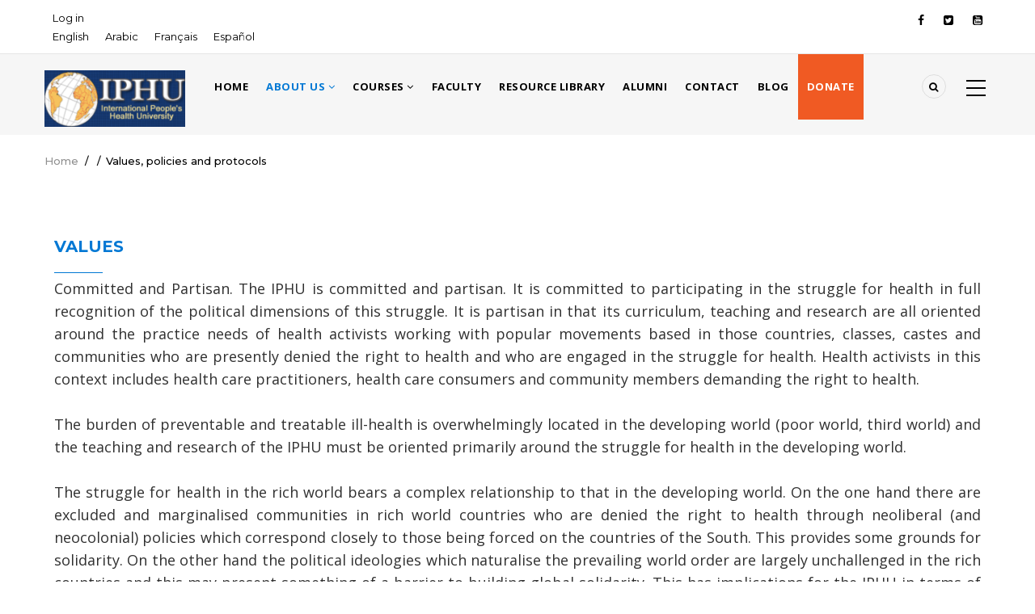

--- FILE ---
content_type: text/html; charset=UTF-8
request_url: https://deviphu.phmovement.org/index.php/node/154
body_size: 9282
content:


<!-- THEME DEBUG -->
<!-- THEME HOOK: 'html' -->
<!-- FILE NAME SUGGESTIONS:
   * html--node--154.html.twig
   * html--node--%.html.twig
   * html--node.html.twig
   x html.html.twig
-->
<!-- BEGIN OUTPUT from 'themes/gavias_kama/templates/page/html.html.twig' -->
<!DOCTYPE html>
<html lang="en" dir="ltr" prefix="content: http://purl.org/rss/1.0/modules/content/  dc: http://purl.org/dc/terms/  foaf: http://xmlns.com/foaf/0.1/  og: http://ogp.me/ns#  rdfs: http://www.w3.org/2000/01/rdf-schema#  schema: http://schema.org/  sioc: http://rdfs.org/sioc/ns#  sioct: http://rdfs.org/sioc/types#  skos: http://www.w3.org/2004/02/skos/core#  xsd: http://www.w3.org/2001/XMLSchema# ">
  <head> 
    <meta charset="utf-8" />
<meta name="Generator" content="Drupal 9 (https://www.drupal.org)" />
<meta name="MobileOptimized" content="width" />
<meta name="HandheldFriendly" content="true" />
<meta name="viewport" content="width=device-width, initial-scale=1.0" />
<link rel="icon" href="/core/misc/favicon.ico" type="image/vnd.microsoft.icon" />
<link rel="alternate" hreflang="en" href="https://deviphu.phmovement.org/index.php/node/154" />
<link rel="canonical" href="https://deviphu.phmovement.org/index.php/node/154" />
<link rel="shortlink" href="https://deviphu.phmovement.org/index.php/node/154" />

    
    <title>Values, policies and protocols | IPHU</title>
    <link rel="stylesheet" media="all" href="/core/modules/system/css/components/ajax-progress.module.css?rxsmmp" />
<link rel="stylesheet" media="all" href="/core/modules/system/css/components/align.module.css?rxsmmp" />
<link rel="stylesheet" media="all" href="/core/modules/system/css/components/autocomplete-loading.module.css?rxsmmp" />
<link rel="stylesheet" media="all" href="/core/modules/system/css/components/fieldgroup.module.css?rxsmmp" />
<link rel="stylesheet" media="all" href="/core/modules/system/css/components/container-inline.module.css?rxsmmp" />
<link rel="stylesheet" media="all" href="/core/modules/system/css/components/clearfix.module.css?rxsmmp" />
<link rel="stylesheet" media="all" href="/core/modules/system/css/components/details.module.css?rxsmmp" />
<link rel="stylesheet" media="all" href="/core/modules/system/css/components/hidden.module.css?rxsmmp" />
<link rel="stylesheet" media="all" href="/core/modules/system/css/components/item-list.module.css?rxsmmp" />
<link rel="stylesheet" media="all" href="/core/modules/system/css/components/js.module.css?rxsmmp" />
<link rel="stylesheet" media="all" href="/core/modules/system/css/components/nowrap.module.css?rxsmmp" />
<link rel="stylesheet" media="all" href="/core/modules/system/css/components/position-container.module.css?rxsmmp" />
<link rel="stylesheet" media="all" href="/core/modules/system/css/components/progress.module.css?rxsmmp" />
<link rel="stylesheet" media="all" href="/core/modules/system/css/components/reset-appearance.module.css?rxsmmp" />
<link rel="stylesheet" media="all" href="/core/modules/system/css/components/resize.module.css?rxsmmp" />
<link rel="stylesheet" media="all" href="/core/modules/system/css/components/sticky-header.module.css?rxsmmp" />
<link rel="stylesheet" media="all" href="/core/modules/system/css/components/system-status-counter.css?rxsmmp" />
<link rel="stylesheet" media="all" href="/core/modules/system/css/components/system-status-report-counters.css?rxsmmp" />
<link rel="stylesheet" media="all" href="/core/modules/system/css/components/system-status-report-general-info.css?rxsmmp" />
<link rel="stylesheet" media="all" href="/core/modules/system/css/components/tabledrag.module.css?rxsmmp" />
<link rel="stylesheet" media="all" href="/core/modules/system/css/components/tablesort.module.css?rxsmmp" />
<link rel="stylesheet" media="all" href="/core/modules/system/css/components/tree-child.module.css?rxsmmp" />
<link rel="stylesheet" media="all" href="/modules/gavias_slider/vendor/slick/slick.css?rxsmmp" />
<link rel="stylesheet" media="all" href="/modules/gavias_slider/vendor/slick/slick-theme.css?rxsmmp" />
<link rel="stylesheet" media="all" href="/modules/gavias_slider/vendor/ytplayer/css/jquery.mb.YTPlayer.min.css?rxsmmp" />
<link rel="stylesheet" media="all" href="/modules/gva_blockbuilder/assets/css/frontend.css?rxsmmp" />
<link rel="stylesheet" media="all" href="//fonts.googleapis.com/css?family=Montserrat:400,500,700" />
<link rel="stylesheet" media="all" href="//fonts.googleapis.com/css?family=Open+Sans:400,500,700" />
<link rel="stylesheet" media="all" href="/themes/gavias_kama/css/font-awesome.css?rxsmmp" />
<link rel="stylesheet" media="all" href="/themes/gavias_kama/css/icon.css?rxsmmp" />
<link rel="stylesheet" media="all" href="/themes/gavias_kama/vendor/owl-carousel/assets/owl.carousel.min.css?rxsmmp" />
<link rel="stylesheet" media="all" href="/themes/gavias_kama/vendor/owl-carousel/assets/owl.theme.default.min.css?rxsmmp" />
<link rel="stylesheet" media="all" href="/themes/gavias_kama/vendor/magnific/magnific-popup.css?rxsmmp" />
<link rel="stylesheet" media="all" href="/themes/gavias_kama/vendor/gallery/style.css?rxsmmp" />
<link rel="stylesheet" media="all" href="/themes/gavias_kama/css/template.css?rxsmmp" />
<link rel="stylesheet" media="all" href="/themes/gavias_kama/css/bootstrap.css?rxsmmp" />
<link rel="stylesheet" media="all" href="/themes/gavias_kama/css/custom.css?rxsmmp" />

    <script type="application/json" data-drupal-selector="drupal-settings-json">{"path":{"baseUrl":"\/index.php\/","scriptPath":null,"pathPrefix":"","currentPath":"node\/154","currentPathIsAdmin":false,"isFront":false,"currentLanguage":"en"},"pluralDelimiter":"\u0003","suppressDeprecationErrors":true,"statistics":{"data":{"nid":"154"},"url":"\/core\/modules\/statistics\/statistics.php"},"gavias_blockbuilder":{"url_edit":"\/index.php\/admin\/structure\/gavias_blockbuilder\/edit\/-----"},"ajaxTrustedUrl":{"\/index.php\/search\/node":true},"layzy_load":"off","gavias_load_ajax_view":"\/index.php\/custom\/gavias_hook\/ajax_view","user":{"uid":0,"permissionsHash":"a32cd2ab77e0062e50914615645ea4c929f958bebd479644eb1e825e3d9a853b"}}</script>
<script src="/core/assets/vendor/jquery/jquery.min.js?v=3.6.3"></script>
<script src="/core/misc/drupalSettingsLoader.js?v=9.5.10"></script>
<script src="/core/misc/drupal.js?v=9.5.10"></script>
<script src="/core/misc/drupal.init.js?v=9.5.10"></script>
<script src="/themes/gavias_kama/vendor/jquery-migrate.min.js?v=9.5.10"></script>
<script src="/themes/gavias_kama/js/bootstrap.js?v=9.5.10"></script>
<script src="/themes/gavias_kama/js/imagesloader.min.js?v=9.5.10"></script>
<script src="/themes/gavias_kama/vendor/jquery.easing.js?v=9.5.10"></script>
<script src="/themes/gavias_kama/vendor/owl-carousel/owl.carousel.js?v=9.5.10"></script>
<script src="/themes/gavias_kama/vendor/perfect-scrollbar.jquery.min.js?v=9.5.10"></script>
<script src="/themes/gavias_kama/js/sidebar-sticky.js?v=9.5.10"></script>
<script src="/themes/gavias_kama/vendor/waypoint.js?v=9.5.10"></script>
<script src="/themes/gavias_kama/vendor/jquery.appear.js?v=9.5.10"></script>
<script src="/themes/gavias_kama/vendor/count-to.js?v=9.5.10"></script>
<script src="/themes/gavias_kama/vendor/masonry.pkgd.min.js?v=9.5.10"></script>
<script src="/themes/gavias_kama/vendor/isotope.pkgd.min.js?v=9.5.10"></script>
<script src="/themes/gavias_kama/vendor/jpreloader.min.js?v=9.5.10"></script>
<script src="/themes/gavias_kama/vendor/jquery.unveil.js?v=9.5.10"></script>
<script src="/themes/gavias_kama/vendor/magnific/jquery.magnific-popup.min.js?v=9.5.10"></script>
<script src="/themes/gavias_kama/vendor/jquery.pjax.js?v=9.5.10"></script>
<script src="/themes/gavias_kama/js/main.js?v=9.5.10"></script>

    
    

    <link rel="stylesheet" href="https://deviphu.phmovement.org/themes/gavias_kama/css/custom.css" media="screen" />
    <link rel="stylesheet" href="https://deviphu.phmovement.org/themes/gavias_kama/css/update.css" media="screen" />
    
    

          <style class="customize"></style>
    
     

  </head>
    <body class="layout-no-sidebars not-preloader path-node node--type-page">
    <a href="#main-content" class="visually-hidden focusable">
      Skip to main content
    </a>
    
    

<!-- THEME DEBUG -->
<!-- THEME HOOK: 'off_canvas_page_wrapper' -->
<!-- BEGIN OUTPUT from 'core/modules/system/templates/off-canvas-page-wrapper.html.twig' -->
  <div class="dialog-off-canvas-main-canvas" data-off-canvas-main-canvas>
    

<!-- THEME DEBUG -->
<!-- THEME HOOK: 'page' -->
<!-- FILE NAME SUGGESTIONS:
   * page--node--154.html.twig
   * page--node--%.html.twig
   * page--node--page.html.twig
   * page--node.html.twig
   x page.html.twig
-->
<!-- BEGIN OUTPUT from 'themes/gavias_kama/templates/page/page.html.twig' -->
<div class="body-page">
	    	   <div class="drupal-message">
      <div class="content-inner">
         <a class="_close">x</a>
            

<!-- THEME DEBUG -->
<!-- THEME HOOK: 'region' -->
<!-- FILE NAME SUGGESTIONS:
   * region--drupal-message.html.twig
   x region.html.twig
-->
<!-- BEGIN OUTPUT from 'core/modules/system/templates/region.html.twig' -->
  <div>
    

<!-- THEME DEBUG -->
<!-- THEME HOOK: 'block' -->
<!-- FILE NAME SUGGESTIONS:
   * block--gavias-kama-messages.html.twig
   x block--system-messages-block.html.twig
   * block--system.html.twig
   * block.html.twig
-->
<!-- BEGIN OUTPUT from 'core/modules/system/templates/block--system-messages-block.html.twig' -->
<div data-drupal-messages-fallback class="hidden"></div>

<!-- END OUTPUT from 'core/modules/system/templates/block--system-messages-block.html.twig' -->


  </div>

<!-- END OUTPUT from 'core/modules/system/templates/region.html.twig' -->


         </div>
   </div>
    <header id="header" class="header-v3">
  
  <div class="topbar">
  <div class="container">
    <div class="row">
      
      <div class="topbar-left col-sm-6 col-xs-12 hidden-xs">
                  

<!-- THEME DEBUG -->
<!-- THEME HOOK: 'region' -->
<!-- FILE NAME SUGGESTIONS:
   * region--topbar.html.twig
   x region.html.twig
-->
<!-- BEGIN OUTPUT from 'core/modules/system/templates/region.html.twig' -->
  <div>
    

<!-- THEME DEBUG -->
<!-- THEME HOOK: 'block' -->
<!-- FILE NAME SUGGESTIONS:
   * block--useraccountmenu.html.twig
   * block--system-menu-block--account.html.twig
   x block--system-menu-block.html.twig
   * block--system.html.twig
   * block.html.twig
-->
<!-- BEGIN OUTPUT from 'themes/gavias_kama/templates/block/block--system-menu-block.html.twig' -->
<nav role="navigation" aria-labelledby="block-useraccountmenu-menu" id="block-useraccountmenu" class="block block-menu navigation menu--account">
          
  
  <h2  class="visually-hidden block-title" id="block-useraccountmenu-menu"><span>User account menu</span></h2>
  
  <div class="block-content">
                 

<!-- THEME DEBUG -->
<!-- THEME HOOK: 'menu__account' -->
<!-- FILE NAME SUGGESTIONS:
   * menu--account.html.twig
   x menu.html.twig
-->
<!-- BEGIN OUTPUT from 'themes/gavias_kama/templates/navigation/menu.html.twig' -->

              <ul class="gva_menu">
        
            <li  class="menu-item">
        <a href="/user/login" data-drupal-link-system-path="user/login">Log in</a>
        
      </li>
        </ul>
  


<!-- END OUTPUT from 'themes/gavias_kama/templates/navigation/menu.html.twig' -->


        </div>  
</nav>

<!-- END OUTPUT from 'themes/gavias_kama/templates/block/block--system-menu-block.html.twig' -->



<!-- THEME DEBUG -->
<!-- THEME HOOK: 'block' -->
<!-- FILE NAME SUGGESTIONS:
   * block--languageswitcher.html.twig
   * block--language-block--language-interface.html.twig
   * block--language-block.html.twig
   * block--language.html.twig
   x block.html.twig
-->
<!-- BEGIN OUTPUT from 'themes/gavias_kama/templates/block/block.html.twig' -->
<div class="language-switcher-language-url block block-language block-language-blocklanguage-interface no-title" id="block-languageswitcher" role="navigation">
  
    
      <div class="content block-content">
      

<!-- THEME DEBUG -->
<!-- THEME HOOK: 'links__language_block' -->
<!-- FILE NAME SUGGESTIONS:
   * links--language-block.html.twig
   x links.html.twig
-->
<!-- BEGIN OUTPUT from 'themes/gavias_kama/templates/navigation/links.html.twig' -->
<ul class="links"><li hreflang="en" data-drupal-link-system-path="node/154" class="en is-active"><a href="/index.php/node/154" class="language-link is-active" hreflang="en" data-drupal-link-system-path="node/154">English</a></li><li hreflang="ar" data-drupal-link-system-path="node/154" class="ar"><a href="/index.php/ar/node/154" class="language-link" hreflang="ar" data-drupal-link-system-path="node/154">Arabic</a></li><li hreflang="fr" data-drupal-link-system-path="node/154" class="fr"><a href="/index.php/fr/node/154" class="language-link" hreflang="fr" data-drupal-link-system-path="node/154">Français</a></li><li hreflang="es" data-drupal-link-system-path="node/154" class="es"><a href="/index.php/es/node/154" class="language-link" hreflang="es" data-drupal-link-system-path="node/154">Español</a></li></ul>
<!-- END OUTPUT from 'themes/gavias_kama/templates/navigation/links.html.twig' -->


    </div>
  </div>

<!-- END OUTPUT from 'themes/gavias_kama/templates/block/block.html.twig' -->


  </div>

<!-- END OUTPUT from 'core/modules/system/templates/region.html.twig' -->


              </div>

      <div class="topbar-right col-sm-6 col-xs-12">
        <div class="social-list">

                      <a href="https://www.facebook.com/peopleshealthmovement/"><i class="fa fa-facebook"></i></a>
           
                      <a href="https://twitter.com/phmglobal"><i class="fa fa-twitter-square"></i></a>
           
           
           
           
           
           
           
                      <a href="https://www.youtube.com/channel/UC7XdHhP7awq-isx8Qs9QytA"><i class="fa fa-youtube-square"></i></a>
           
            
            
        </div>  
      </div>
    </div>
  </div>  
</div>

    <div class="header-bottom ">
      <div class="main-menu">
        <div class="container">
           <div class="row">
              <div class="col-lg-2 col-md-2 col-xs-5">
                                  

<!-- THEME DEBUG -->
<!-- THEME HOOK: 'region' -->
<!-- FILE NAME SUGGESTIONS:
   * region--branding.html.twig
   x region.html.twig
-->
<!-- BEGIN OUTPUT from 'core/modules/system/templates/region.html.twig' -->
  <div>
    

<!-- THEME DEBUG -->
<!-- THEME HOOK: 'block' -->
<!-- FILE NAME SUGGESTIONS:
   * block--gavias-kama-branding.html.twig
   x block--system-branding-block.html.twig
   * block--system.html.twig
   * block.html.twig
-->
<!-- BEGIN OUTPUT from 'themes/gavias_kama/templates/block/block--system-branding-block.html.twig' -->
<div id="block-gavias-kama-branding" class="clearfix site-branding block block-system block-system-branding-block no-title">
  
    
        <a href="/" title="Home" rel="home" class="site-branding-logo">
               <img src="/themes/gavias_kama/logo.png" alt="Home" />
        
    </a>
    </div>

<!-- END OUTPUT from 'themes/gavias_kama/templates/block/block--system-branding-block.html.twig' -->


  </div>

<!-- END OUTPUT from 'core/modules/system/templates/region.html.twig' -->


                    
              </div>
              <div class="col-lg-10 col-md-10 col-xs-7 area-main-menu">
                <div class="area-inner menu-hover">
                  <div class="gva-offcanvas-inner">
                    <div class="close-offcanvas hidden-lg hidden-md"><a><i class="fa fa-times"></i></a></div>
                                          

<!-- THEME DEBUG -->
<!-- THEME HOOK: 'region' -->
<!-- FILE NAME SUGGESTIONS:
   * region--main-menu.html.twig
   x region.html.twig
-->
<!-- BEGIN OUTPUT from 'core/modules/system/templates/region.html.twig' -->
  <div>
    

<!-- THEME DEBUG -->
<!-- THEME HOOK: 'block' -->
<!-- FILE NAME SUGGESTIONS:
   * block--gavias-kama-main-menu.html.twig
   * block--system-menu-block--main.html.twig
   x block--system-menu-block.html.twig
   * block--system.html.twig
   * block.html.twig
-->
<!-- BEGIN OUTPUT from 'themes/gavias_kama/templates/block/block--system-menu-block.html.twig' -->
<nav role="navigation" aria-labelledby="block-gavias-kama-main-menu-menu" id="block-gavias-kama-main-menu" class="block block-menu navigation menu--main">
          
  
  <h2  class="visually-hidden block-title" id="block-gavias-kama-main-menu-menu"><span>Main navigation</span></h2>
  
  <div class="block-content">
                 

<!-- THEME DEBUG -->
<!-- THEME HOOK: 'menu__main' -->
<!-- FILE NAME SUGGESTIONS:
   x menu--main.html.twig
   x menu--main.html.twig
   * menu.html.twig
-->
<!-- BEGIN OUTPUT from 'themes/gavias_kama/templates/navigation/menu--main.html.twig' -->

<div class="gva-navigation">

              <ul class="clearfix gva_menu gva_menu_main">
                                      <li  class="menu-item ">
        <a href="/">
                    Home
            
        </a>
          
              </li>
                                  <li  class="menu-item menu-item--expanded menu-item--active-trail ">
        <a href="/about">
                    About Us
                      <span class="icaret nav-plus nav-minus fa fa-angle-down"></span>
            
        </a>
          
                                <ul class="menu sub-menu">
                                      <li  class="menu-item">
        <a href="/development-and-evaluation">
                    Development and Evaluation
            
        </a>
          
              </li>
                                  <li  class="menu-item">
        <a href="/node/153">
                    The Vision
            
        </a>
          
              </li>
                                  <li  class="menu-item">
        <a href="/about/background">
                    The struggle for health
            
        </a>
          
              </li>
                                  <li  class="menu-item menu-item--active-trail">
        <a href="/node/154">
                    Values, policies and protocols
            
        </a>
          
              </li>
        </ul>
  
              </li>
                                  <li  class="menu-item menu-item--expanded ">
        <a href="/node/201">
                    Courses
                      <span class="icaret nav-plus nav-minus fa fa-angle-down"></span>
            
        </a>
          
                                <ul class="menu sub-menu">
                                      <li  class="menu-item">
        <a href="/scheduled-courses">
                    Scheduled Courses
            
        </a>
          
              </li>
                                  <li  class="menu-item">
        <a href="/previous-courses">
                    Past courses
            
        </a>
          
              </li>
                                  <li  class="menu-item">
        <a href="/courses-mooted">
                    Courses mooted
            
        </a>
          
              </li>
                                  <li  class="menu-item">
        <a href="/taxonomy/term/2">
                    Course Announcements
            
        </a>
          
              </li>
        </ul>
  
              </li>
                                  <li  class="menu-item ">
        <a href="/faculty">
                    Faculty
            
        </a>
          
              </li>
                                  <li  class="menu-item ">
        <a href="https://deviphu.phmovement.org/under-construction">
                    Resource library
            
        </a>
          
              </li>
                                  <li  class="menu-item ">
        <a href="https://deviphu.phmovement.org/under-construction">
                    Alumni
            
        </a>
          
              </li>
                                  <li  class="menu-item ">
        <a href="/contact">
                    Contact
            
        </a>
          
              </li>
                                  <li  class="menu-item ">
        <a href="https://deviphu.phmovement.org/under-construction">
                    Blog
            
        </a>
          
              </li>
                                  <li  class="menu-item donate">
        <a href="https://vivasalud.koalect.com/en-GB/p/people-s-health-movement/step-1">
                    Donate
            
        </a>
          
              </li>
        </ul>
  

</div>

<!-- END OUTPUT from 'themes/gavias_kama/templates/navigation/menu--main.html.twig' -->


        </div>  
</nav>

<!-- END OUTPUT from 'themes/gavias_kama/templates/block/block--system-menu-block.html.twig' -->


  </div>

<!-- END OUTPUT from 'core/modules/system/templates/region.html.twig' -->


                      
                                      </div>
                  
                  <div id="menu-bar" class="menu-bar mobile hidden-lg hidden-md">
                    <span class="one"></span>
                    <span class="two"></span>
                    <span class="three"></span>
                  </div>

                                      <div class="menu-another hidden-xs hidden-sm">
                      <div id="menu-bar-another" class="menu-bar">
                        <span class="one"></span>
                        <span class="two"></span>
                        <span class="three"></span>
                      </div>
                      <div class="content-inner">
                        

<!-- THEME DEBUG -->
<!-- THEME HOOK: 'region' -->
<!-- FILE NAME SUGGESTIONS:
   * region--menu-another.html.twig
   x region.html.twig
-->
<!-- BEGIN OUTPUT from 'core/modules/system/templates/region.html.twig' -->
  <div>
    

<!-- THEME DEBUG -->
<!-- THEME HOOK: 'block' -->
<!-- FILE NAME SUGGESTIONS:
   * block--menusecond-2.html.twig
   * block--system-menu-block--menu-second.html.twig
   x block--system-menu-block.html.twig
   * block--system.html.twig
   * block.html.twig
-->
<!-- BEGIN OUTPUT from 'themes/gavias_kama/templates/block/block--system-menu-block.html.twig' -->
<nav role="navigation" aria-labelledby="block-menusecond-2-menu" id="block-menusecond-2" class="block block-menu navigation menu--menu-second">
          
  
  <h2  class="visually-hidden block-title" id="block-menusecond-2-menu"><span>Menu second</span></h2>
  
  <div class="block-content">
                 

<!-- THEME DEBUG -->
<!-- THEME HOOK: 'menu__menu_second' -->
<!-- FILE NAME SUGGESTIONS:
   x menu--menu-second.html.twig
   x menu--menu-second.html.twig
   * menu.html.twig
-->
<!-- BEGIN OUTPUT from 'themes/gavias_kama/templates/navigation/menu--menu-second.html.twig' -->

<div class="gva-navigation">

              <ul class="gva_menu gva_menu_main">
                                      <li  class="menu-item">
        <a href="/index.php/videos">
                    Videos
            
        </a>
          
              </li>
                                  <li  class="menu-item">
        <a href="/index.php/gallery">
                    Gallery
            
        </a>
          
              </li>
        </ul>
  

</div>

<!-- END OUTPUT from 'themes/gavias_kama/templates/navigation/menu--menu-second.html.twig' -->


        </div>  
</nav>

<!-- END OUTPUT from 'themes/gavias_kama/templates/block/block--system-menu-block.html.twig' -->


  </div>

<!-- END OUTPUT from 'core/modules/system/templates/region.html.twig' -->


                      </div>
                    </div>  
                  
                                      <div class="gva-search-region search-region">
                      <span class="icon"><i class="fa fa-search"></i></span>
                      <div class="search-content">
                        <a class="close"><i class="fa fa-times"></i></a> 
                        <div class="content-inner"> 
                          

<!-- THEME DEBUG -->
<!-- THEME HOOK: 'region' -->
<!-- FILE NAME SUGGESTIONS:
   * region--search.html.twig
   x region.html.twig
-->
<!-- BEGIN OUTPUT from 'core/modules/system/templates/region.html.twig' -->
  <div>
    

<!-- THEME DEBUG -->
<!-- THEME HOOK: 'block' -->
<!-- FILE NAME SUGGESTIONS:
   * block--gavias-kama-search.html.twig
   x block--search-form-block.html.twig
   * block--search.html.twig
   * block.html.twig
-->
<!-- BEGIN OUTPUT from 'themes/gavias_kama/templates/block/block--search-form-block.html.twig' -->
<div class="search-block-form block block-search container-inline" data-drupal-selector="search-block-form" id="block-gavias-kama-search" role="search">
  
    
      

<!-- THEME DEBUG -->
<!-- THEME HOOK: 'form' -->
<!-- FILE NAME SUGGESTIONS:
   x form--search-block-form.html.twig
   * form.html.twig
-->
<!-- BEGIN OUTPUT from 'themes/gavias_kama/templates/block/form--search-block-form.html.twig' -->
<form action="/index.php/search/node" method="get" id="search-block-form" accept-charset="UTF-8" class="search-form search-block-form">
  

<!-- THEME DEBUG -->
<!-- THEME HOOK: 'form_element' -->
<!-- BEGIN OUTPUT from 'core/modules/system/templates/form-element.html.twig' -->
<div class="js-form-item form-item js-form-type-search form-item-keys js-form-item-keys form-no-label">
      

<!-- THEME DEBUG -->
<!-- THEME HOOK: 'form_element_label' -->
<!-- BEGIN OUTPUT from 'core/modules/system/templates/form-element-label.html.twig' -->
<label for="edit-keys" class="visually-hidden">Search</label>
<!-- END OUTPUT from 'core/modules/system/templates/form-element-label.html.twig' -->


        

<!-- THEME DEBUG -->
<!-- THEME HOOK: 'input__search' -->
<!-- FILE NAME SUGGESTIONS:
   * input--search.html.twig
   x input.html.twig
-->
<!-- BEGIN OUTPUT from 'core/modules/system/templates/input.html.twig' -->
<input title="Enter the terms you wish to search for." data-drupal-selector="edit-keys" type="search" id="edit-keys" name="keys" value="" size="15" maxlength="128" class="form-search" />

<!-- END OUTPUT from 'core/modules/system/templates/input.html.twig' -->


        </div>

<!-- END OUTPUT from 'core/modules/system/templates/form-element.html.twig' -->



<!-- THEME DEBUG -->
<!-- THEME HOOK: 'container' -->
<!-- BEGIN OUTPUT from 'core/modules/system/templates/container.html.twig' -->
<div data-drupal-selector="edit-actions" class="form-actions js-form-wrapper form-wrapper" id="edit-actions">

<!-- THEME DEBUG -->
<!-- THEME HOOK: 'input__submit' -->
<!-- FILE NAME SUGGESTIONS:
   * input--submit.html.twig
   x input.html.twig
-->
<!-- BEGIN OUTPUT from 'core/modules/system/templates/input.html.twig' -->
<input class="search-form__submit button js-form-submit form-submit" data-drupal-selector="edit-submit" type="submit" id="edit-submit" value="Search" />

<!-- END OUTPUT from 'core/modules/system/templates/input.html.twig' -->

</div>

<!-- END OUTPUT from 'core/modules/system/templates/container.html.twig' -->


</form>

<!-- END OUTPUT from 'themes/gavias_kama/templates/block/form--search-block-form.html.twig' -->


  </div>

<!-- END OUTPUT from 'themes/gavias_kama/templates/block/block--search-form-block.html.twig' -->


  </div>

<!-- END OUTPUT from 'core/modules/system/templates/region.html.twig' -->


                        </div>
                      </div>  
                    </div>
                                   
                </div>   
              </div>
           </div>
        </div>
      </div>
    </div>
   
</header>
	
     <div class="breadcrumbs">
    

<!-- THEME DEBUG -->
<!-- THEME HOOK: 'region' -->
<!-- FILE NAME SUGGESTIONS:
   * region--breadcrumbs.html.twig
   x region.html.twig
-->
<!-- BEGIN OUTPUT from 'core/modules/system/templates/region.html.twig' -->
  <div>
    

<!-- THEME DEBUG -->
<!-- THEME HOOK: 'block' -->
<!-- FILE NAME SUGGESTIONS:
   * block--gavias-kama-breadcrumbs.html.twig
   x block--system-breadcrumb-block.html.twig
   * block--system.html.twig
   * block.html.twig
-->
<!-- BEGIN OUTPUT from 'themes/gavias_kama/templates/block/block--system-breadcrumb-block.html.twig' -->

<div class="breadcrumb-content-inner">
  <div id="block-gavias-kama-breadcrumbs" class="text-dark block gva-block-breadcrumb block-system block-system-breadcrumb-block no-title">
    <div class="breadcrumb-style" style="background-color: #FFF;background-position: center top;background-repeat: no-repeat;">
      <div class="container">
        <div class="content-inner">
          <h2 class="page-title hidden"> </h2>
           
                      
                      <div class="">
              <div class="content block-content">
                

<!-- THEME DEBUG -->
<!-- THEME HOOK: 'breadcrumb' -->
<!-- BEGIN OUTPUT from 'themes/gavias_kama/templates/navigation/breadcrumb.html.twig' -->
  <nav class="breadcrumb" role="navigation">
    <h2 id="system-breadcrumb" class="visually-hidden">Breadcrumb</h2>
    <ol>
      
                <li>
                  <a href="/index.php/">Home</a>
                          <span>&nbsp;/&nbsp;</span>
          
      </li>
                <li>
                  <a href="/index.php/node"></a>
                          <span>&nbsp;/&nbsp;</span>
          
      </li>
                <li>
                  
                  
      </li>
                <li>
                  Values, policies and protocols
                  
      </li>
        </ol>
  </nav>

<!-- END OUTPUT from 'themes/gavias_kama/templates/navigation/breadcrumb.html.twig' -->


              </div>
            </div>  
                  </div>  
      </div>
    </div>
  </div>     
</div>

<!-- END OUTPUT from 'themes/gavias_kama/templates/block/block--system-breadcrumb-block.html.twig' -->


  </div>

<!-- END OUTPUT from 'core/modules/system/templates/region.html.twig' -->

  
  </div>

 

  <div class="help show">
    <div class="container">
      <div class="control-panel"><i class="fa fa-cogs"></i></div>
      <div class="content-inner">
        

<!-- THEME DEBUG -->
<!-- THEME HOOK: 'region' -->
<!-- FILE NAME SUGGESTIONS:
   * region--help.html.twig
   x region.html.twig
-->
<!-- BEGIN OUTPUT from 'core/modules/system/templates/region.html.twig' -->

<!-- END OUTPUT from 'core/modules/system/templates/region.html.twig' -->


      </div>
    </div>
  </div>

<div class="clearfix"></div>


<div class="clearfix"></div>

	<div role="main" class="main main-page">	
		<div id="content" class="content content-full">
			<div class="container">	
				
<div class="content-main-inner">
	<div class="row">
		
				 

		<div id="page-main-content" class="main-content col-md-12 col-xs-12">

			<div class="main-content-inner">
				
				
									<div class="content-main">
						

<!-- THEME DEBUG -->
<!-- THEME HOOK: 'region' -->
<!-- FILE NAME SUGGESTIONS:
   * region--content.html.twig
   x region.html.twig
-->
<!-- BEGIN OUTPUT from 'core/modules/system/templates/region.html.twig' -->
  <div>
    

<!-- THEME DEBUG -->
<!-- THEME HOOK: 'block' -->
<!-- FILE NAME SUGGESTIONS:
   * block--gavias-kama-content.html.twig
   * block--system-main-block.html.twig
   * block--system.html.twig
   x block.html.twig
-->
<!-- BEGIN OUTPUT from 'themes/gavias_kama/templates/block/block.html.twig' -->
<div id="block-gavias-kama-content" class="block block-system block-system-main-block no-title">
  
    
      <div class="content block-content">
      

<!-- THEME DEBUG -->
<!-- THEME HOOK: 'node' -->
<!-- FILE NAME SUGGESTIONS:
   * node--154--full.html.twig
   * node--154.html.twig
   * node--page--full.html.twig
   x node--page.html.twig
   * node--full.html.twig
   * node.html.twig
-->
<!-- BEGIN OUTPUT from 'themes/gavias_kama/templates/node/node--page.html.twig' -->

<article data-history-node-id="154" role="article" typeof="schema:WebPage" class="node node--type-page node--view-mode-full clearfix">
  <header class="header">
   
      <h2 class="node__title hidden">
        <a href="/index.php/node/154" rel="bookmark">

<!-- THEME DEBUG -->
<!-- THEME HOOK: 'field' -->
<!-- FILE NAME SUGGESTIONS:
   * field--node--title--page.html.twig
   x field--node--title.html.twig
   * field--node--page.html.twig
   * field--title.html.twig
   * field--string.html.twig
   * field.html.twig
-->
<!-- BEGIN OUTPUT from 'core/modules/node/templates/field--node--title.html.twig' -->

<span property="schema:name">Values, policies and protocols</span>

<!-- END OUTPUT from 'core/modules/node/templates/field--node--title.html.twig' -->

</a>
      </h2>
    
      </header>
  <div class="node__content clearfix">
    

<!-- THEME DEBUG -->
<!-- THEME HOOK: 'field' -->
<!-- FILE NAME SUGGESTIONS:
   * field--node--field-block-builder--page.html.twig
   * field--node--field-block-builder.html.twig
   * field--node--page.html.twig
   * field--field-block-builder.html.twig
   * field--blockbuilder.html.twig
   x field.html.twig
-->
<!-- BEGIN OUTPUT from 'themes/gavias_kama/templates/fields/field.html.twig' -->

            <div class="field field--name-field-block-builder field--type-blockbuilder field--label-hidden field__item">

<!-- THEME DEBUG -->
<!-- THEME HOOK: 'block-builder' -->
<!-- BEGIN OUTPUT from 'modules/gva_blockbuilder/templates/frontend/block-builder.html.twig' -->
<div class="gavias-blockbuilder-content">
   
  <div class="gavias-blockbuilder-content"><div class="gbb-row-wrapper">
    <div class=" gbb-row bg-size-cover"  style="padding-top:30px; padding-bottom:30px" >
    <div class="bb-inner default">  
      <div class="bb-container container">
        <div class="row">
          <div class="row-wrapper clearfix">
                          <div  class="gsc-column col-lg-12 col-md-12 col-sm-12 col-xs-12">
                <div class="column-inner  bg-size-cover " >
                  <div class="column-content-inner">
                             <div class="widget gsc-heading  align-left style-1 text-dark ">
                           <div class="heading-top">
                                    <h2 class="title"><span>Values</span></h2>
               </div>   
                                 <div class="title-desc"><span><p style="box-sizing: border-box; margin: 0px; color: #303030; font-family: 'Open Sans', serif; font-size: 18px; text-align: justify;"><span style="color: #303030; font-family: 'Open Sans', serif;"><span style="font-size: 18px;">Committed and Partisan. The IPHU is committed and partisan. It is committed to participating in the struggle for health in full recognition of the political dimensions of this struggle. It is partisan in that its curriculum, teaching and research are all oriented around the practice needs of health activists working with popular movements based in those countries, classes, castes and communities who are presently denied the right to health and who are engaged in the struggle for health. Health activists in this context includes health care practitioners, health care consumers and community members demanding the right to health.</span></span></p>
<p style="box-sizing: border-box; margin: 0px; color: #303030; font-family: 'Open Sans', serif; font-size: 18px; text-align: justify;"><span style="color: #303030; font-family: 'Open Sans', serif;"><span style="font-size: 18px;">&nbsp;</span></span></p>
<p style="box-sizing: border-box; margin: 0px; color: #303030; font-family: 'Open Sans', serif; font-size: 18px; text-align: justify;"><span style="color: #303030; font-family: 'Open Sans', serif;"><span style="font-size: 18px;">The burden of preventable and treatable ill-health is overwhelmingly located in the developing world (poor world, third world) and the teaching and research of the IPHU must be oriented primarily around the struggle for health in the developing world.</span></span></p>
<p style="box-sizing: border-box; margin: 0px; color: #303030; font-family: 'Open Sans', serif; font-size: 18px; text-align: justify;"><span style="color: #303030; font-family: 'Open Sans', serif;"><span style="font-size: 18px;">&nbsp;</span></span></p>
<p style="box-sizing: border-box; margin: 0px; color: #303030; font-family: 'Open Sans', serif; font-size: 18px; text-align: justify;"><span style="color: #303030; font-family: 'Open Sans', serif;"><span style="font-size: 18px;">The struggle for health in the rich world bears a complex relationship to that in the developing world. On the one hand there are excluded and marginalised communities in rich world countries who are denied the right to health through neoliberal (and neocolonial) policies which correspond closely to those being forced on the countries of the South. This provides some grounds for solidarity. On the other hand the political ideologies which naturalise the prevailing world order are largely unchallenged in the rich countries and this may present something of a barrier to building global solidarity. This has implications for the IPHU in terms of curriculum design, the location of courses and enrolment policies.</span></span></p>
<p style="box-sizing: border-box; margin: 0px; color: #303030; font-family: 'Open Sans', serif; font-size: 18px; text-align: justify;"><span style="color: #303030; font-family: 'Open Sans', serif;"><span style="font-size: 18px;">&nbsp;</span></span></p>
<p style="box-sizing: border-box; margin: 0px; color: #303030; font-family: 'Open Sans', serif; font-size: 18px; text-align: justify;"><span style="color: #303030; font-family: 'Open Sans', serif;"><span style="font-size: 18px;">Academic Integrity. The IPHU is committed and partisan but this does not compromise the academic integrity of its teaching and research.</span></span></p>
<p style="box-sizing: border-box; margin: 0px; color: #303030; font-family: 'Open Sans', serif; font-size: 18px; text-align: justify;"><span style="color: #303030; font-family: 'Open Sans', serif;"><span style="font-size: 18px;">IPHU does not accept that academic knowledge is objective and value free. Knowledge is embedded in discourse which is structured within the wider world view of particular speakers. For many domains of knowledge, where humans share a similar perspective on the world, this is not a problem but in understanding the social world, the world of politics, economics and social institutions, our knowledges always embed the perspectives, values and aspirations of the knowers.</span></span></p>
<p style="box-sizing: border-box; margin: 0px; color: #303030; font-family: 'Open Sans', serif; font-size: 18px; text-align: justify;"><span style="color: #303030; font-family: 'Open Sans', serif;"><span style="font-size: 18px;">&nbsp;</span></span></p>
<p style="box-sizing: border-box; margin: 0px; color: #303030; font-family: 'Open Sans', serif; font-size: 18px; text-align: justify;"><span style="color: #303030; font-family: 'Open Sans', serif;"><span style="font-size: 18px;">The ultimate test of truth is usefulness, usefulness to the subjects who know. This perspective has implications for teaching and research and differentiates IPHU courses from the conventional programs which claim to teach objective and value free knowledge.</span></span></p>
<p style="box-sizing: border-box; margin: 0px; color: #303030; font-family: 'Open Sans', serif; font-size: 18px; text-align: justify;"><span style="color: #303030; font-family: 'Open Sans', serif;"><span style="font-size: 18px;">&nbsp;</span></span></p>
<p style="box-sizing: border-box; margin: 0px; color: #303030; font-family: 'Open Sans', serif; font-size: 18px; text-align: justify;"><span style="color: #303030; font-family: 'Open Sans', serif;"><span style="font-size: 18px;">The committed orientation of the IPHU carries with it a particular obligation to apply rigorous disciplines in teaching and research. It would not be a service to health activists nor to the people's health movement to present narrow doctrines or singular correct knowledges. One of the most important strategies for strengthening the people's health movement is to cultivate critique, innovation and systematic learning from experience.</span></span></p>
<p style="box-sizing: border-box; margin: 0px; color: #303030; font-family: 'Open Sans', serif; font-size: 18px; text-align: justify;"><span style="color: #303030; font-family: 'Open Sans', serif;"><span style="font-size: 18px;">&nbsp;</span></span></p>
<p style="box-sizing: border-box; margin: 0px; color: #303030; font-family: 'Open Sans', serif; font-size: 18px; text-align: justify;"><span style="color: #303030; font-family: 'Open Sans', serif;"><span style="font-size: 18px;">Health activists who are engaging the World Bank, for example, need to understand deeply the fact and logic of the Bank's economists as well as recognising the ways the Bank's principal shareholders constrain what can be known within the Bank.</span></span></p>
<p style="box-sizing: border-box; margin: 0px; color: #303030; font-family: 'Open Sans', serif; font-size: 18px; text-align: justify;"><span style="color: #303030; font-family: 'Open Sans', serif;"><span style="font-size: 18px;">&nbsp;</span></span></p>
<p style="box-sizing: border-box; margin: 0px; color: #303030; font-family: 'Open Sans', serif; font-size: 18px; text-align: justify;"><span style="color: #303030; font-family: 'Open Sans', serif;"><span style="font-size: 18px;">IPHU relies on a number of structures and strategies for safeguarding the intellectual integrity of its teaching and research. Most of the faculty of the IPHU are or have been academics within conventional universities and their work for the IPHU is generally subject to the regular disciplines of those universities. IPHU works in partnership with conventional universities and in this context is subject to the scrutiny of academics who don't necessarily share the commitments or the epistemological paradigms of the IPHU. The IPHU has a systematic quality assurance framework with respect to its teaching based on peer review, collaborative teaching and comprehensive course evaluation. Most importantly the long term success of the IPHU will depend upon its establishing a reputation across the people's health movement as an institution that is not only committed and partisan but also rigorous with respect to its academic standards.</span></span></p>
<p style="text-align: justify;">&nbsp;</p></span></div>
                                    </div>
         <div class="clearfix"></div>
                  <div class="widget gsc-heading  align-left style-1 text-dark ">
                           <div class="heading-top">
                                    <h2 class="title"><span>About the Resources Library</span></h2>
               </div>   
                                 <div class="title-desc"><span><p style="box-sizing: border-box; margin: 0px; color: #303030; font-family: 'Open Sans', serif; font-size: 18px; text-align: justify;">The basic entity in the IPHU Resources Library is the &tilde;topic". This is an integrated package structured notionally around one to two hours of presentation plus discussion. It should lend itself to individual study or to being used in a group situation. Thus it should include some or all of:</p>
<p style="text-align: justify;">&nbsp;</p>
<p style="box-sizing: border-box; margin: 0px; color: #303030; font-family: 'Open Sans', serif; font-size: 18px; text-align: justify;">introductory blurb about the topic;</p>
<p style="box-sizing: border-box; margin: 0px; color: #303030; font-family: 'Open Sans', serif; font-size: 18px; text-align: justify;">at least one powerpoint slide presentation (with notes in the notes sections of the slides);</p>
<p style="box-sizing: border-box; margin: 0px; color: #303030; font-family: 'Open Sans', serif; font-size: 18px; text-align: justify;">further reading (drawing as much as possible on internet resources; we can have pdf files for download but they will need to be password protected for copyright reasons);</p>
<p style="box-sizing: border-box; margin: 0px; color: #303030; font-family: 'Open Sans', serif; font-size: 18px; text-align: justify;">discussion exercise;</p>
<p style="box-sizing: border-box; margin: 0px; color: #303030; font-family: 'Open Sans', serif; font-size: 18px; text-align: justify;">assessment task (for students seeking credit);</p>
<p style="box-sizing: border-box; margin: 0px; color: #303030; font-family: 'Open Sans', serif; font-size: 18px; text-align: justify;">reference to other topics in the library for follow up study.</p>
<p style="text-align: justify;">&nbsp;</p>
<p style="box-sizing: border-box; margin: 0px; color: #303030; font-family: 'Open Sans', serif; font-size: 18px; text-align: justify;">Topics are grouped in &tilde;modules". Not exclusively. There are some topics which are referenced from several different modules. The module page comprises simply:</p>
<p style="box-sizing: border-box; margin: 0px; color: #303030; font-family: 'Open Sans', serif; font-size: 18px; text-align: justify;">an introductory blurb about that general area;</p>
<p style="box-sizing: border-box; margin: 0px; color: #303030; font-family: 'Open Sans', serif; font-size: 18px; text-align: justify;">links to the relevant topics.</p>
<p style="text-align: justify;">&nbsp;</p>
<p style="box-sizing: border-box; margin: 0px; color: #303030; font-family: 'Open Sans', serif; font-size: 18px; text-align: justify;">We also have a page with all of the available topics listed alphabetically for direct browse and click.</p>
<p style="box-sizing: border-box; margin: 0px; color: #303030; font-family: 'Open Sans', serif; font-size: 18px; text-align: justify;">This system is growing and is subject to re-organisation from time to time. There is no perfect classification system for modules and topics. It is evolving. We start with the modules and topics created for recent and forthcoming courses.</p></span></div>
                                    </div>
         <div class="clearfix"></div>
                  <div class="widget gsc-heading  align-left style-1 text-dark ">
                           <div class="heading-top">
                                    <h2 class="title"><span>Course Planning Manual</span></h2>
               </div>   
                                 <div class="title-desc"><span><p style="box-sizing: border-box; margin: 0px; color: #303030; font-family: 'Open Sans', serif; font-size: 18px; text-align: justify;">The course planning manual provides guidance to local coordinators, course planners and facilitators and to participants. It is a working document always underdevelopment. Copies available from the Coordinator.</p>
<p style="text-align: justify;">&nbsp;</p></span></div>
                                    </div>
         <div class="clearfix"></div>
                  <div class="widget gsc-heading  align-left style-1 text-dark ">
                           <div class="heading-top">
                                    <h2 class="title"><span>Roles</span></h2>
               </div>   
                                 <div class="title-desc"><span><p style="box-sizing: border-box; margin: 0px; color: #303030; font-family: 'Open Sans', serif; font-size: 18px; text-align: justify;">Module Coordinators maintain the pages, text and topic resources for that module. They are supported by volunteer developers, commenters, etc</p>
<p style="text-align: justify;">&nbsp;</p>
<p style="box-sizing: border-box; margin: 0px; color: #303030; font-family: 'Open Sans', serif; font-size: 18px; text-align: justify;">Language Coordintors monitor webpage developments across their languages and coordinate updates or revisions to keep the sites comparable.</p></span></div>
                                    </div>
         <div class="clearfix"></div>
                           </div>  
                                  </div>
              </div>
                
        </div>
      </div>
    </div>
  </div>  
      <div style="background-repeat: no-repeat;background-position:center center;" class="gva-parallax-inner skrollable skrollable-between bg-size-cover" data-bottom-top="top: -68%;" data-top-bottom="top: 0%;"></div>
  
  
</div>  
</div></div>  
 </div> 

<!-- END OUTPUT from 'modules/gva_blockbuilder/templates/frontend/block-builder.html.twig' -->

</div>
      
<!-- END OUTPUT from 'themes/gavias_kama/templates/fields/field.html.twig' -->


  </div>
</article>

<!-- END OUTPUT from 'themes/gavias_kama/templates/node/node--page.html.twig' -->


    </div>
  </div>

<!-- END OUTPUT from 'themes/gavias_kama/templates/block/block.html.twig' -->


  </div>

<!-- END OUTPUT from 'core/modules/system/templates/region.html.twig' -->


					</div>
				
							</div>

		</div>

		<!-- Sidebar Left -->
				<!-- End Sidebar Left -->

		<!-- Sidebar Right -->
				<!-- End Sidebar Right -->
		
	</div>
</div>


			</div>
		</div>			
	</div>

	

	 
	<div class="footer-top">
<div class="site-footer grid-container grid-parent">
<a href="https://phmovement.org/phm-exchange-network-peoples-health-movement-exchange/" class="join-our-list-footer-link" style="color:#ffffff">Join Our List</a>
<a href="https://phmovement.org/donate-to-phm" target="_blank" class="donate-footer-link" style="color:#ffffff">Donate</a>
</div>

<footer id="footer" class="footer">
     
     
   <div class="footer-center">
      <div class="container">      
         <div class="row">
                          
                
              
                
              
                
              
                 

              
                            
              
              
              
                       </div>   
      </div>
   </div>   
  
  
      <div class="copyright">
      <div class="container">
        <div class="copyright-inner">
            

<!-- THEME DEBUG -->
<!-- THEME HOOK: 'region' -->
<!-- FILE NAME SUGGESTIONS:
   * region--copyright.html.twig
   x region.html.twig
-->
<!-- BEGIN OUTPUT from 'core/modules/system/templates/region.html.twig' -->
  <div>
    

<!-- THEME DEBUG -->
<!-- THEME HOOK: 'block' -->
<!-- FILE NAME SUGGESTIONS:
   * block--gavias-kama-copyright.html.twig
   * block--block-content--61f17841-749f-436d-9799-1dfeefd7ad43.html.twig
   * block--block-content.html.twig
   * block--block-content.html.twig
   x block.html.twig
-->
<!-- BEGIN OUTPUT from 'themes/gavias_kama/templates/block/block.html.twig' -->
<div id="block-gavias-kama-copyright" class="block block-block-content block-block-content61f17841-749f-436d-9799-1dfeefd7ad43 no-title">
  
    
      <div class="content block-content">
      

<!-- THEME DEBUG -->
<!-- THEME HOOK: 'field' -->
<!-- FILE NAME SUGGESTIONS:
   * field--block-content--body--basic.html.twig
   * field--block-content--body.html.twig
   * field--block-content--basic.html.twig
   * field--body.html.twig
   * field--text-with-summary.html.twig
   x field.html.twig
-->
<!-- BEGIN OUTPUT from 'themes/gavias_kama/templates/fields/field.html.twig' -->

            <div class="field field--name-body field--type-text-with-summary field--label-hidden field__item"><div class="text-center">
© Copyright <a href="https://phmovement.org/">PEOPLE’S HEALTH MOVEMENT</a> 2022. All Rights Reserved. 
</div>
</div>
      
<!-- END OUTPUT from 'themes/gavias_kama/templates/fields/field.html.twig' -->


    </div>
  </div>

<!-- END OUTPUT from 'themes/gavias_kama/templates/block/block.html.twig' -->


  </div>

<!-- END OUTPUT from 'core/modules/system/templates/region.html.twig' -->


        </div>   
      </div>   
   </div>
  <div class="return-top default hidden-xs"><i class="fa fa-angle-up"></i></div>
 <div id="gva-popup-ajax" class="clearfix"><div class="pajax-content"><a href="javascript:void(0);" class="btn-close"><i class="fa fa-times"></i></a><div class="gva-popup-ajax-content clearfix"></div></div></div>
</footer>


	
</div>


<!-- END OUTPUT from 'themes/gavias_kama/templates/page/page.html.twig' -->


  </div>

<!-- END OUTPUT from 'core/modules/system/templates/off-canvas-page-wrapper.html.twig' -->


    
    <script src="/core/modules/statistics/statistics.js?v=9.5.10"></script>
<script src="/modules/gavias_slider/vendor/jquery-migrate.min.js?v=1.x"></script>
<script src="/modules/gavias_slider/vendor/slick/slick.js?v=1.x"></script>
<script src="/modules/gavias_slider/vendor/ytplayer/js/jquery.mb.YTPlayer.min.js?v=1.x"></script>
<script src="/modules/gavias_slider/vendor/main.js?v=1.x"></script>
<script src="/themes/gavias_kama/vendor/gallery/jquery.mobile.customized.min.js?v=9.5.10"></script>
<script src="/themes/gavias_kama/vendor/gallery/jquery.easing.1.3.js?v=9.5.10"></script>
<script src="/themes/gavias_kama/vendor/gallery/camera.js?v=9.5.10"></script>
<script src="/themes/gavias_kama/vendor/gallery/main.js?v=9.5.10"></script>
<script src="/modules/gva_blockbuilder/vendor/skrollr.min.js?v=1.x"></script>
<script src="/modules/gva_blockbuilder/vendor/main.js?v=1.x"></script>

      </body>
</html>

<!-- END OUTPUT from 'themes/gavias_kama/templates/page/html.html.twig' -->

